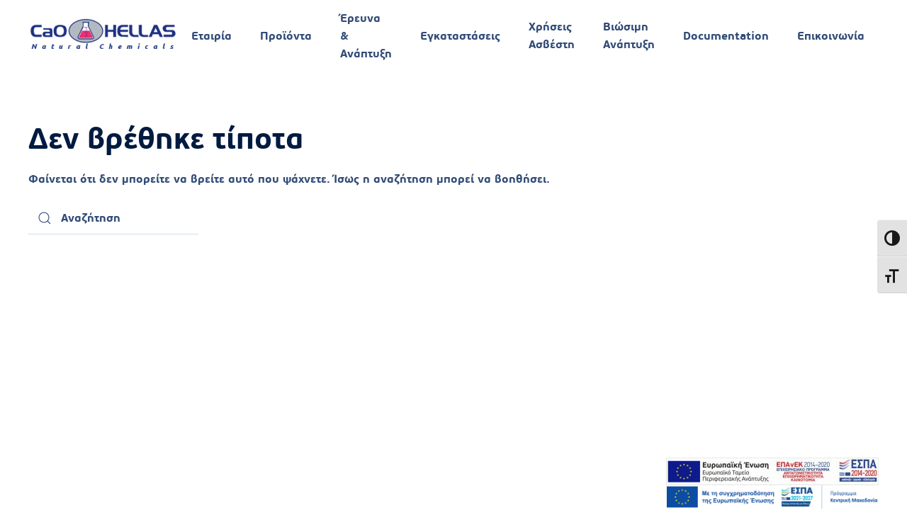

--- FILE ---
content_type: text/html; charset=UTF-8
request_url: https://caohellas.gr/wpa-stats-type/linux/
body_size: 6935
content:
<!DOCTYPE html>
<html lang="el">
    <head>
        <meta charset="UTF-8">
        <meta http-equiv="X-UA-Compatible" content="IE=edge">
        <meta name="viewport" content="width=device-width, initial-scale=1">
        <link rel="shortcut icon" href="/wp-content/uploads/2019/11/apple-icon-76x76.png">
        <link rel="apple-touch-icon" href="/wp-content/uploads/2019/11/apple-icon-76x76.png">
                <title>Linux &#8211; Cao Hellas</title>
<meta name='robots' content='max-image-preview:large' />
	<style>img:is([sizes="auto" i], [sizes^="auto," i]) { contain-intrinsic-size: 3000px 1500px }</style>
	<link rel="alternate" type="application/rss+xml" title="Ροή RSS &raquo; Cao Hellas" href="https://caohellas.gr/feed/" />
<link rel="alternate" type="application/rss+xml" title="Ροή Σχολίων &raquo; Cao Hellas" href="https://caohellas.gr/comments/feed/" />
<link rel="alternate" type="application/rss+xml" title="Ροή για Cao Hellas &raquo; Linux Stats Types" href="https://caohellas.gr/wpa-stats-type/linux/feed/" />
<link rel='stylesheet' id='wp-block-library-css' href='https://caohellas.gr/wp-includes/css/dist/block-library/style.min.css?ver=6.8.2' type='text/css' media='all' />
<style id='classic-theme-styles-inline-css' type='text/css'>
/*! This file is auto-generated */
.wp-block-button__link{color:#fff;background-color:#32373c;border-radius:9999px;box-shadow:none;text-decoration:none;padding:calc(.667em + 2px) calc(1.333em + 2px);font-size:1.125em}.wp-block-file__button{background:#32373c;color:#fff;text-decoration:none}
</style>
<style id='global-styles-inline-css' type='text/css'>
:root{--wp--preset--aspect-ratio--square: 1;--wp--preset--aspect-ratio--4-3: 4/3;--wp--preset--aspect-ratio--3-4: 3/4;--wp--preset--aspect-ratio--3-2: 3/2;--wp--preset--aspect-ratio--2-3: 2/3;--wp--preset--aspect-ratio--16-9: 16/9;--wp--preset--aspect-ratio--9-16: 9/16;--wp--preset--color--black: #000000;--wp--preset--color--cyan-bluish-gray: #abb8c3;--wp--preset--color--white: #ffffff;--wp--preset--color--pale-pink: #f78da7;--wp--preset--color--vivid-red: #cf2e2e;--wp--preset--color--luminous-vivid-orange: #ff6900;--wp--preset--color--luminous-vivid-amber: #fcb900;--wp--preset--color--light-green-cyan: #7bdcb5;--wp--preset--color--vivid-green-cyan: #00d084;--wp--preset--color--pale-cyan-blue: #8ed1fc;--wp--preset--color--vivid-cyan-blue: #0693e3;--wp--preset--color--vivid-purple: #9b51e0;--wp--preset--gradient--vivid-cyan-blue-to-vivid-purple: linear-gradient(135deg,rgba(6,147,227,1) 0%,rgb(155,81,224) 100%);--wp--preset--gradient--light-green-cyan-to-vivid-green-cyan: linear-gradient(135deg,rgb(122,220,180) 0%,rgb(0,208,130) 100%);--wp--preset--gradient--luminous-vivid-amber-to-luminous-vivid-orange: linear-gradient(135deg,rgba(252,185,0,1) 0%,rgba(255,105,0,1) 100%);--wp--preset--gradient--luminous-vivid-orange-to-vivid-red: linear-gradient(135deg,rgba(255,105,0,1) 0%,rgb(207,46,46) 100%);--wp--preset--gradient--very-light-gray-to-cyan-bluish-gray: linear-gradient(135deg,rgb(238,238,238) 0%,rgb(169,184,195) 100%);--wp--preset--gradient--cool-to-warm-spectrum: linear-gradient(135deg,rgb(74,234,220) 0%,rgb(151,120,209) 20%,rgb(207,42,186) 40%,rgb(238,44,130) 60%,rgb(251,105,98) 80%,rgb(254,248,76) 100%);--wp--preset--gradient--blush-light-purple: linear-gradient(135deg,rgb(255,206,236) 0%,rgb(152,150,240) 100%);--wp--preset--gradient--blush-bordeaux: linear-gradient(135deg,rgb(254,205,165) 0%,rgb(254,45,45) 50%,rgb(107,0,62) 100%);--wp--preset--gradient--luminous-dusk: linear-gradient(135deg,rgb(255,203,112) 0%,rgb(199,81,192) 50%,rgb(65,88,208) 100%);--wp--preset--gradient--pale-ocean: linear-gradient(135deg,rgb(255,245,203) 0%,rgb(182,227,212) 50%,rgb(51,167,181) 100%);--wp--preset--gradient--electric-grass: linear-gradient(135deg,rgb(202,248,128) 0%,rgb(113,206,126) 100%);--wp--preset--gradient--midnight: linear-gradient(135deg,rgb(2,3,129) 0%,rgb(40,116,252) 100%);--wp--preset--font-size--small: 13px;--wp--preset--font-size--medium: 20px;--wp--preset--font-size--large: 36px;--wp--preset--font-size--x-large: 42px;--wp--preset--spacing--20: 0.44rem;--wp--preset--spacing--30: 0.67rem;--wp--preset--spacing--40: 1rem;--wp--preset--spacing--50: 1.5rem;--wp--preset--spacing--60: 2.25rem;--wp--preset--spacing--70: 3.38rem;--wp--preset--spacing--80: 5.06rem;--wp--preset--shadow--natural: 6px 6px 9px rgba(0, 0, 0, 0.2);--wp--preset--shadow--deep: 12px 12px 50px rgba(0, 0, 0, 0.4);--wp--preset--shadow--sharp: 6px 6px 0px rgba(0, 0, 0, 0.2);--wp--preset--shadow--outlined: 6px 6px 0px -3px rgba(255, 255, 255, 1), 6px 6px rgba(0, 0, 0, 1);--wp--preset--shadow--crisp: 6px 6px 0px rgba(0, 0, 0, 1);}:where(.is-layout-flex){gap: 0.5em;}:where(.is-layout-grid){gap: 0.5em;}body .is-layout-flex{display: flex;}.is-layout-flex{flex-wrap: wrap;align-items: center;}.is-layout-flex > :is(*, div){margin: 0;}body .is-layout-grid{display: grid;}.is-layout-grid > :is(*, div){margin: 0;}:where(.wp-block-columns.is-layout-flex){gap: 2em;}:where(.wp-block-columns.is-layout-grid){gap: 2em;}:where(.wp-block-post-template.is-layout-flex){gap: 1.25em;}:where(.wp-block-post-template.is-layout-grid){gap: 1.25em;}.has-black-color{color: var(--wp--preset--color--black) !important;}.has-cyan-bluish-gray-color{color: var(--wp--preset--color--cyan-bluish-gray) !important;}.has-white-color{color: var(--wp--preset--color--white) !important;}.has-pale-pink-color{color: var(--wp--preset--color--pale-pink) !important;}.has-vivid-red-color{color: var(--wp--preset--color--vivid-red) !important;}.has-luminous-vivid-orange-color{color: var(--wp--preset--color--luminous-vivid-orange) !important;}.has-luminous-vivid-amber-color{color: var(--wp--preset--color--luminous-vivid-amber) !important;}.has-light-green-cyan-color{color: var(--wp--preset--color--light-green-cyan) !important;}.has-vivid-green-cyan-color{color: var(--wp--preset--color--vivid-green-cyan) !important;}.has-pale-cyan-blue-color{color: var(--wp--preset--color--pale-cyan-blue) !important;}.has-vivid-cyan-blue-color{color: var(--wp--preset--color--vivid-cyan-blue) !important;}.has-vivid-purple-color{color: var(--wp--preset--color--vivid-purple) !important;}.has-black-background-color{background-color: var(--wp--preset--color--black) !important;}.has-cyan-bluish-gray-background-color{background-color: var(--wp--preset--color--cyan-bluish-gray) !important;}.has-white-background-color{background-color: var(--wp--preset--color--white) !important;}.has-pale-pink-background-color{background-color: var(--wp--preset--color--pale-pink) !important;}.has-vivid-red-background-color{background-color: var(--wp--preset--color--vivid-red) !important;}.has-luminous-vivid-orange-background-color{background-color: var(--wp--preset--color--luminous-vivid-orange) !important;}.has-luminous-vivid-amber-background-color{background-color: var(--wp--preset--color--luminous-vivid-amber) !important;}.has-light-green-cyan-background-color{background-color: var(--wp--preset--color--light-green-cyan) !important;}.has-vivid-green-cyan-background-color{background-color: var(--wp--preset--color--vivid-green-cyan) !important;}.has-pale-cyan-blue-background-color{background-color: var(--wp--preset--color--pale-cyan-blue) !important;}.has-vivid-cyan-blue-background-color{background-color: var(--wp--preset--color--vivid-cyan-blue) !important;}.has-vivid-purple-background-color{background-color: var(--wp--preset--color--vivid-purple) !important;}.has-black-border-color{border-color: var(--wp--preset--color--black) !important;}.has-cyan-bluish-gray-border-color{border-color: var(--wp--preset--color--cyan-bluish-gray) !important;}.has-white-border-color{border-color: var(--wp--preset--color--white) !important;}.has-pale-pink-border-color{border-color: var(--wp--preset--color--pale-pink) !important;}.has-vivid-red-border-color{border-color: var(--wp--preset--color--vivid-red) !important;}.has-luminous-vivid-orange-border-color{border-color: var(--wp--preset--color--luminous-vivid-orange) !important;}.has-luminous-vivid-amber-border-color{border-color: var(--wp--preset--color--luminous-vivid-amber) !important;}.has-light-green-cyan-border-color{border-color: var(--wp--preset--color--light-green-cyan) !important;}.has-vivid-green-cyan-border-color{border-color: var(--wp--preset--color--vivid-green-cyan) !important;}.has-pale-cyan-blue-border-color{border-color: var(--wp--preset--color--pale-cyan-blue) !important;}.has-vivid-cyan-blue-border-color{border-color: var(--wp--preset--color--vivid-cyan-blue) !important;}.has-vivid-purple-border-color{border-color: var(--wp--preset--color--vivid-purple) !important;}.has-vivid-cyan-blue-to-vivid-purple-gradient-background{background: var(--wp--preset--gradient--vivid-cyan-blue-to-vivid-purple) !important;}.has-light-green-cyan-to-vivid-green-cyan-gradient-background{background: var(--wp--preset--gradient--light-green-cyan-to-vivid-green-cyan) !important;}.has-luminous-vivid-amber-to-luminous-vivid-orange-gradient-background{background: var(--wp--preset--gradient--luminous-vivid-amber-to-luminous-vivid-orange) !important;}.has-luminous-vivid-orange-to-vivid-red-gradient-background{background: var(--wp--preset--gradient--luminous-vivid-orange-to-vivid-red) !important;}.has-very-light-gray-to-cyan-bluish-gray-gradient-background{background: var(--wp--preset--gradient--very-light-gray-to-cyan-bluish-gray) !important;}.has-cool-to-warm-spectrum-gradient-background{background: var(--wp--preset--gradient--cool-to-warm-spectrum) !important;}.has-blush-light-purple-gradient-background{background: var(--wp--preset--gradient--blush-light-purple) !important;}.has-blush-bordeaux-gradient-background{background: var(--wp--preset--gradient--blush-bordeaux) !important;}.has-luminous-dusk-gradient-background{background: var(--wp--preset--gradient--luminous-dusk) !important;}.has-pale-ocean-gradient-background{background: var(--wp--preset--gradient--pale-ocean) !important;}.has-electric-grass-gradient-background{background: var(--wp--preset--gradient--electric-grass) !important;}.has-midnight-gradient-background{background: var(--wp--preset--gradient--midnight) !important;}.has-small-font-size{font-size: var(--wp--preset--font-size--small) !important;}.has-medium-font-size{font-size: var(--wp--preset--font-size--medium) !important;}.has-large-font-size{font-size: var(--wp--preset--font-size--large) !important;}.has-x-large-font-size{font-size: var(--wp--preset--font-size--x-large) !important;}
:where(.wp-block-post-template.is-layout-flex){gap: 1.25em;}:where(.wp-block-post-template.is-layout-grid){gap: 1.25em;}
:where(.wp-block-columns.is-layout-flex){gap: 2em;}:where(.wp-block-columns.is-layout-grid){gap: 2em;}
:root :where(.wp-block-pullquote){font-size: 1.5em;line-height: 1.6;}
</style>
<link rel='stylesheet' id='ui-font-css' href='https://caohellas.gr/wp-content/plugins/wp-accessibility/toolbar/fonts/css/a11y-toolbar.css?ver=1.7.12' type='text/css' media='all' />
<link rel='stylesheet' id='ui-a11y-css' href='https://caohellas.gr/wp-content/plugins/wp-accessibility/toolbar/css/a11y.css?ver=1.7.12' type='text/css' media='all' />
<link rel='stylesheet' id='ui-fontsize.css-css' href='https://caohellas.gr/wp-content/plugins/wp-accessibility/toolbar/css/a11y-fontsize.css?ver=1.7.12' type='text/css' media='all' />
<style id='ui-fontsize.css-inline-css' type='text/css'>
html { --wpa-font-size: clamp( 24px, 1.5rem, 36px ); --wpa-h1-size : clamp( 48px, 3rem, 72px ); --wpa-h2-size : clamp( 40px, 2.5rem, 60px ); --wpa-h3-size : clamp( 32px, 2rem, 48px ); --wpa-h4-size : clamp( 28px, 1.75rem, 42px ); --wpa-sub-list-size: 1.1em; --wpa-sub-sub-list-size: 1em; } 
</style>
<link rel='stylesheet' id='wpa-style-css' href='https://caohellas.gr/wp-content/plugins/wp-accessibility/css/wpa-style.css?ver=1.7.12' type='text/css' media='all' />
<style id='wpa-style-inline-css' type='text/css'>
:root { --admin-bar-top : 7px; }
</style>
<link rel='stylesheet' id='wpml-menu-item-0-css' href='https://caohellas.gr/wp-content/plugins/sitepress-multilingual-cms/templates/language-switchers/menu-item/style.min.css?ver=1' type='text/css' media='all' />
<link rel='stylesheet' id='cms-navigation-style-base-css' href='https://caohellas.gr/wp-content/plugins/wpml-cms-nav/res/css/cms-navigation-base.css?ver=1.5.6' type='text/css' media='screen' />
<link rel='stylesheet' id='cms-navigation-style-css' href='https://caohellas.gr/wp-content/plugins/wpml-cms-nav/res/css/cms-navigation.css?ver=1.5.6' type='text/css' media='screen' />
<link rel='stylesheet' id='boxzilla-css' href='https://caohellas.gr/wp-content/plugins/boxzilla/assets/css/styles.css?ver=3.4.3' type='text/css' media='all' />
<link href="https://caohellas.gr/wp-content/themes/yootheme-child/css/theme.1.css?ver=1764242522" rel="stylesheet">
<link href="https://caohellas.gr/wp-content/themes/yootheme-child/css/custom.css?ver=4.2.10" rel="stylesheet">
<script type="text/javascript" src="https://caohellas.gr/wp-includes/js/jquery/jquery.min.js?ver=3.7.1" id="jquery-core-js"></script>
<script type="text/javascript" src="https://caohellas.gr/wp-includes/js/jquery/jquery-migrate.min.js?ver=3.4.1" id="jquery-migrate-js"></script>
<script type="text/javascript" src="https://caohellas.gr/wp-content/plugins/wp-accessibility/js/fingerprint.min.js?ver=1.7.12" id="wpa-fingerprintjs-js"></script>
<link rel="https://api.w.org/" href="https://caohellas.gr/wp-json/" /><link rel="EditURI" type="application/rsd+xml" title="RSD" href="https://caohellas.gr/xmlrpc.php?rsd" />
<meta name="generator" content="WordPress 6.8.2" />
<meta name="generator" content="WPML ver:4.7.6 stt:1,13;" />
<script>window.dataLayer = window.dataLayer || [];
          function gtag(){dataLayer.push(arguments);}
          gtag('js', new Date());
          gtag('config', 'G-QVM33WSSNQ');</script>
<script>(()=>{var o=[],i={};["on","off","toggle","show"].forEach((l=>{i[l]=function(){o.push([l,arguments])}})),window.Boxzilla=i,window.boxzilla_queue=o})();</script><script src="https://caohellas.gr/wp-content/themes/yootheme/packages/theme-analytics/app/analytics.min.js?ver=4.2.10" defer></script>
<script src="https://caohellas.gr/wp-content/themes/yootheme/packages/theme-cookie/app/cookie.min.js?ver=4.2.10" defer></script>
<script src="https://caohellas.gr/wp-content/themes/yootheme/vendor/assets/uikit/dist/js/uikit.min.js?ver=4.2.10"></script>
<script src="https://caohellas.gr/wp-content/themes/yootheme/vendor/assets/uikit/dist/js/uikit-icons-flow.min.js?ver=4.2.10"></script>
<script src="https://caohellas.gr/wp-content/themes/yootheme/js/theme.js?ver=4.2.10"></script>
<script>window.yootheme ||= {}; var $theme = yootheme.theme = {"i18n":{"close":{"label":"Close"},"totop":{"label":"Back to top"},"marker":{"label":"Open"},"navbarToggleIcon":{"label":"Open menu"},"paginationPrevious":{"label":"Previous page"},"paginationNext":{"label":"Next page"},"searchIcon":{"toggle":"Open Search","submit":"Submit Search"},"slider":{"next":"Next slide","previous":"Previous slide","slideX":"Slide %s","slideLabel":"%s of %s"},"slideshow":{"next":"Next slide","previous":"Previous slide","slideX":"Slide %s","slideLabel":"%s of %s"},"lightboxPanel":{"next":"Next slide","previous":"Previous slide","slideLabel":"%s of %s","close":"Close"}},"google_analytics":"G-QVM33WSSNQ","google_analytics_anonymize":"","cookie":{"mode":"notification","template":"<div class=\"tm-cookie-banner uk-section uk-section-xsmall uk-section-default uk-position-bottom uk-position-fixed\">\n        <div class=\"uk-container uk-container-expand uk-text-center\">\n\n            \u03a4\u03bf caohellas.gr \u03c7\u03c1\u03b7\u03c3\u03b9\u03bc\u03bf\u03c0\u03bf\u03b9\u03b5\u03af cookies \u03b3\u03b9\u03b1 \u03c4\u03b7\u03bd \u03ba\u03b1\u03bb\u03cd\u03c4\u03b5\u03c1\u03b7 \u03c0\u03b5\u03c1\u03b9\u03ae\u03b3\u03b7\u03c3\u03b7 \u03c3\u03b1\u03c2.\n                            <button type=\"button\" class=\"js-accept uk-button uk-button-default uk-margin-small-left\" data-uk-toggle=\"target: !.uk-section; animation: true\">\u03a3\u03c5\u03bc\u03c6\u03c9\u03bd\u03ce<\/button>\n            \n            \n        <\/div>\n    <\/div>","position":"bottom"}};</script>
<script>jQuery(document).ready(function(){
    jQuery('.uk-slidenav-next').append('<span class="espa-text">next</span>');
    jQuery('.uk-slidenav-previous').append('<span class="espa-text">previous</span>');
     jQuery('.uk-icon-button').append('<span class="espa-text">button</span>');
    jQuery('.uk-navbar-toggle').append('<span class="espa-text">toggle</span>');
    jQuery('.uk-modal-close-full').append('<span class="espa-text">close</span>');
     jQuery('.uk-offcanvas-close').append('<span class="espa-text">close</span>');
    
    });</script><link rel="icon" href="/wp-content/uploads/2019/11/apple-icon-76x76.png" sizes="any">
<link rel="apple-touch-icon" href="/wp-content/uploads/2019/11/apple-icon-76x76.png">
		<style type="text/css" id="wp-custom-css">
			.boxzilla-container .boxzilla {
    padding: 5px 0 2px 0;
}
.home nav.uk-navbar {
    margin-top: 14px;
}
@media screen and (max-width:767px) {
	.home nav.uk-navbar {
    margin-top: 25px;
}
}

.carbon-click a{
	text-decoration:underline;
}		</style>
		    </head>
    <body class="archive tax-wpa-stats-type term-linux term-18 wp-theme-yootheme wp-child-theme-yootheme-child ">
        
        
        
        <div class="tm-page">

                        
<div class="tm-header-mobile uk-hidden@m">


<header class="tm-header-mobile uk-hidden@m" uk-header>


    
        <div class="uk-navbar-container">

            <div class="uk-container uk-container-expand">
                <nav class="uk-navbar" uk-navbar="{&quot;container&quot;:&quot;.tm-header-mobile&quot;,&quot;boundary&quot;:&quot;.tm-header-mobile .uk-navbar-container&quot;}">

                                        <div class="uk-navbar-left">

                        
                                                    <a uk-toggle href="#tm-dialog-mobile" class="uk-navbar-toggle">

        
        <div uk-navbar-toggle-icon></div>

        
    </a>                        
                    </div>
                    
                                        <div class="uk-navbar-center">

                                                    <a href="https://caohellas.gr/" aria-label="Back to home" class="uk-logo uk-navbar-item">
    <picture>
<source type="image/webp" srcset="/wp-content/themes/yootheme/cache/02/logomobile-028cc495.webp 200w, /wp-content/themes/yootheme/cache/6a/logomobile-6a848b0b.webp 297w" sizes="(min-width: 200px) 200px">
<img alt="logo" loading="eager" src="/wp-content/themes/yootheme/cache/97/logomobile-97950612.png" width="200" height="48">
</picture></a>                        
                        
                    </div>
                    
                    
                </nav>
            </div>

        </div>

    



    
        <div id="tm-dialog-mobile" class="uk-modal-full" uk-modal>
        <div class="uk-modal-dialog uk-flex">

                        <button class="uk-modal-close-full uk-close-large" type="button" uk-close uk-toggle="cls: uk-modal-close-full uk-close-large uk-modal-close-default; mode: media; media: @s"></button>
            
            <div class="uk-modal-body uk-padding-large uk-margin-auto uk-flex uk-flex-column uk-box-sizing-content uk-width-auto@s" uk-height-viewport uk-toggle="{&quot;cls&quot;:&quot;uk-padding-large&quot;,&quot;mode&quot;:&quot;media&quot;,&quot;media&quot;:&quot;@s&quot;}">

                                <div class="uk-margin-auto-bottom">
                    
<div class="uk-grid uk-child-width-1-1">    <div>
<div class="uk-panel widget widget_nav_menu" id="nav_menu-2">

    
    
<ul class="uk-nav uk-nav-primary">
    
	<li class="menu-item menu-item-type-post_type menu-item-object-page"><a href="https://caohellas.gr/profile/"> Εταιρία</a></li>
	<li class="menu-item menu-item-type-post_type menu-item-object-page"><a href="https://caohellas.gr/proionta/"> Προϊόντα</a></li>
	<li class="menu-item menu-item-type-post_type menu-item-object-page"><a href="https://caohellas.gr/ereuna-anaptixi/"> Έρευνα &#038; Ανάπτυξη</a></li>
	<li class="menu-item menu-item-type-post_type menu-item-object-page"><a href="https://caohellas.gr/egatastaseis/"> Εγκαταστάσεις</a></li>
	<li class="menu-item menu-item-type-post_type menu-item-object-page"><a href="https://caohellas.gr/crisis-tou-asvesti/"> Χρήσεις Ασβέστη</a></li>
	<li class="menu-item menu-item-type-post_type menu-item-object-page"><a href="https://caohellas.gr/%ce%b2%ce%b9%cf%8e%cf%83%ce%b9%ce%bc%ce%b7-%ce%b1%ce%bd%ce%ac%cf%80%cf%84%cf%85%ce%be%ce%b7/"> Βιώσιμη Ανάπτυξη</a></li>
	<li class="menu-item menu-item-type-post_type menu-item-object-page"><a href="https://caohellas.gr/documentation/"> Documentation</a></li>
	<li class="menu-item menu-item-type-post_type menu-item-object-page"><a href="https://caohellas.gr/epikoinonia/"> Επικοινωνία</a></li></ul>

</div>
</div></div>                </div>
                
                
            </div>

        </div>
    </div>
    
    

</header>


</div>


<div class="tm-header uk-visible@m" data-uk-header>



        <div data-uk-sticky data-media="@m" data-show-on-up data-animation="uk-animation-slide-top" data-cls-active="uk-navbar-sticky" data-sel-target=".uk-navbar-container">
    
        <div class="uk-navbar-container">

            <div class="uk-container uk-container-expand">
                <nav class="uk-navbar" data-uk-navbar="{&quot;align&quot;:&quot;left&quot;,&quot;boundary&quot;:&quot;!.uk-navbar-container&quot;}">

                                        <div class="uk-navbar-left">

                                                   
                                                            <a href="https://caohellas.gr/" aria-label="Back to home" class="uk-logo uk-navbar-item">
    <picture>
<source type="image/webp" srcset="/wp-content/themes/yootheme/cache/94/logob-94bf37d3.webp 339w" sizes="(min-width: 339px) 339px">
<img alt="logo" loading="eager" src="/wp-content/themes/yootheme/cache/6d/logob-6d022b6f.png" width="339" height="109">
</picture></a>                                                    
                        
                    </div>
                    
                    
                                        <div class="uk-navbar-right">

                                                    
<ul class="uk-navbar-nav">
    
	<li><a href="https://caohellas.gr/profile/" class=" menu-item menu-item-type-post_type menu-item-object-page">Εταιρία</a></li>
	<li><a href="https://caohellas.gr/proionta/" class=" menu-item menu-item-type-post_type menu-item-object-page">Προϊόντα</a></li>
	<li><a href="https://caohellas.gr/ereuna-anaptixi/" class=" menu-item menu-item-type-post_type menu-item-object-page">Έρευνα &#038; Ανάπτυξη</a></li>
	<li><a href="https://caohellas.gr/egatastaseis/" class=" menu-item menu-item-type-post_type menu-item-object-page">Εγκαταστάσεις</a></li>
	<li><a href="https://caohellas.gr/crisis-tou-asvesti/" class=" menu-item menu-item-type-post_type menu-item-object-page">Χρήσεις Ασβέστη</a></li>
	<li><a href="https://caohellas.gr/%ce%b2%ce%b9%cf%8e%cf%83%ce%b9%ce%bc%ce%b7-%ce%b1%ce%bd%ce%ac%cf%80%cf%84%cf%85%ce%be%ce%b7/" class=" menu-item menu-item-type-post_type menu-item-object-page">Βιώσιμη Ανάπτυξη</a></li>
	<li><a href="https://caohellas.gr/documentation/" class=" menu-item menu-item-type-post_type menu-item-object-page">Documentation</a></li>
	<li><a href="https://caohellas.gr/epikoinonia/" class=" menu-item menu-item-type-post_type menu-item-object-page">Επικοινωνία</a></li></ul>
                        
                        
                    </div>
                    
                </nav>
            </div>

        </div>

        </div>
    





</div>
            
            
            
            <div id="tm-main"  class="tm-main uk-section uk-section-default" data-uk-height-viewport="expand: true">
                <div class="uk-container">

                    
                            
            

<h1>Δεν βρέθηκε τίποτα</h1>


    <p>Φαίνεται ότι δεν μπορείτε να βρείτε αυτό που ψάχνετε. Ίσως η αναζήτηση μπορεί να βοηθήσει.</p>

    

    <form id="search-0" action="https://caohellas.gr" method="get" role="search" class="uk-search uk-search-default"><span uk-search-icon></span><input name="s" placeholder="Αναζήτηση" required aria-label="Αναζήτηση" type="search" class="uk-search-input"><input type='hidden' name='lang' value='el' /></form>






        
                        
                </div>
                
            </main>

            
            
        </div>

        
        <div style="display: none;"><div id="boxzilla-box-2288-content"><p><a href="/wp-content/uploads/2021/11/espa-gr.pdf" target="_blank" rel="noopener"><img class="alignleft wp-image-2280 size-medium" src="https://caohellas.gr/wp-content/uploads/2021/06/e-bannerespaEΤΠΑ460X60-300x39.jpg" alt="espa-banner-gr" width="300" height="39" /></a><br />
<a href="/wp-content/uploads/2025/12/programma-kentrikh-makedonia-gr.pdf" target="_blank" rel="noopener"><img class="alignleft wp-image-2280 size-medium" src="/wp-content/uploads/2025/12/programma-kentrikh-makedonia-scaled-gr.jpeg" alt="espa-bannerr-gr" width="300" height="39" /></a></p>
</div></div><script type="speculationrules">
{"prefetch":[{"source":"document","where":{"and":[{"href_matches":"\/*"},{"not":{"href_matches":["\/wp-*.php","\/wp-admin\/*","\/wp-content\/uploads\/*","\/wp-content\/*","\/wp-content\/plugins\/*","\/wp-content\/themes\/yootheme-child\/*","\/wp-content\/themes\/yootheme\/*","\/*\\?(.+)"]}},{"not":{"selector_matches":"a[rel~=\"nofollow\"]"}},{"not":{"selector_matches":".no-prefetch, .no-prefetch a"}}]},"eagerness":"conservative"}]}
</script>
<script type="text/javascript" id="wpa-toolbar-js-extra">
/* <![CDATA[ */
var wpatb = {"location":"body","is_rtl":"ltr","is_right":"reversed","responsive":"a11y-non-responsive","contrast":"\u0395\u03bd\u03b1\u03bb\u03bb\u03b1\u03b3\u03ae \u03a5\u03c8\u03b7\u03bb\u03ae\u03c2 \u0391\u03bd\u03c4\u03af\u03b8\u03b5\u03c3\u03b7\u03c2","grayscale":"\u0395\u03bd\u03b1\u03bb\u03bb\u03b1\u03b3\u03ae \u0394\u03b9\u03b1\u03b2\u03ac\u03b8\u03bc\u03b9\u03c3\u03b7\u03c2 \u0393\u03ba\u03c1\u03b9","fontsize":"\u0395\u03bd\u03b1\u03bb\u03bb\u03b1\u03b3\u03ae \u039c\u03b5\u03b3\u03ad\u03b8\u03bf\u03c5\u03c2 \u0393\u03c1\u03b1\u03bc\u03bc\u03ac\u03c4\u03c9\u03bd","custom_location":"standard-location","enable_grayscale":"false","enable_fontsize":"true","enable_contrast":"true"};
/* ]]> */
</script>
<script type="text/javascript" src="https://caohellas.gr/wp-content/plugins/wp-accessibility/js/wpa-toolbar.min.js?ver=1.7.12" id="wpa-toolbar-js" defer="defer" data-wp-strategy="defer"></script>
<script type="text/javascript" id="ui-a11y-js-extra">
/* <![CDATA[ */
var wpa11y = {"path":"https:\/\/caohellas.gr\/wp-content\/plugins\/wp-accessibility\/toolbar\/css\/a11y-contrast.css?version=1.7.12"};
/* ]]> */
</script>
<script type="text/javascript" src="https://caohellas.gr/wp-content/plugins/wp-accessibility/js/a11y.min.js?ver=1.7.12" id="ui-a11y-js" defer="defer" data-wp-strategy="defer"></script>
<script type="text/javascript" id="boxzilla-js-extra">
/* <![CDATA[ */
var boxzilla_options = {"testMode":"","boxes":[{"id":2288,"icon":"","content":"","css":{"position":"bottom-right"},"trigger":{"method":"time_on_page","value":"0"},"animation":"fade","cookie":{"triggered":0,"dismissed":0},"rehide":false,"position":"bottom-right","screenWidthCondition":null,"closable":true,"post":{"id":2288,"title":"espa GR","slug":"espa-gr"}}]};
/* ]]> */
</script>
<script type="text/javascript" src="https://caohellas.gr/wp-content/plugins/boxzilla/assets/js/script.js?ver=3.4.3" id="boxzilla-js" defer="defer" data-wp-strategy="defer"></script>
<script type="text/javascript" id="wpa.longdesc-js-extra">
/* <![CDATA[ */
var wpald = {"url":"https:\/\/caohellas.gr\/wp-json\/wp\/v2\/media","type":"jquery","home":"https:\/\/caohellas.gr","text":"<span class=\"dashicons dashicons-media-text\" aria-hidden=\"true\"><\/span><span class=\"screen-reader\">\u0391\u03bd\u03b1\u03bb\u03c5\u03c4\u03b9\u03ba\u03ae \u03a0\u03b5\u03c1\u03b9\u03b3\u03c1\u03b1\u03c6\u03ae<\/span>"};
/* ]]> */
</script>
<script type="text/javascript" src="https://caohellas.gr/wp-content/plugins/wp-accessibility/js/longdesc.min.js?ver=1.7.12" id="wpa.longdesc-js" defer="defer" data-wp-strategy="defer"></script>
<script type="text/javascript" id="wp-accessibility-js-extra">
/* <![CDATA[ */
var wpa = {"skiplinks":{"enabled":false,"output":""},"target":"","tabindex":"","underline":{"enabled":false,"target":"a"},"dir":"ltr","lang":"el","titles":"1","labels":"1","wpalabels":{"s":"\u0391\u03bd\u03b1\u03b6\u03ae\u03c4\u03b7\u03c3\u03b7","author":"\u038c\u03bd\u03bf\u03bc\u03b1","email":"Email","url":"\u0399\u03c3\u03c4\u03cc\u03c4\u03bf\u03c0\u03bf\u03c2 ","comment":"\u03a3\u03c7\u03cc\u03bb\u03b9\u03bf"},"current":"","errors":"","tracking":"1","ajaxurl":"https:\/\/caohellas.gr\/wp-admin\/admin-ajax.php","security":"1cb216eeb4","action":"wpa_stats_action","url":"https:\/\/caohellas.gr\/wpa-stats-type\/linux\/","post_id":"","continue":""};
/* ]]> */
</script>
<script type="text/javascript" src="https://caohellas.gr/wp-content/plugins/wp-accessibility/js/wp-accessibility.min.js?ver=1.7.12" id="wp-accessibility-js" defer="defer" data-wp-strategy="defer"></script>
    </body>
</html>


--- FILE ---
content_type: text/css
request_url: https://caohellas.gr/wp-content/themes/yootheme-child/css/custom.css?ver=4.2.10
body_size: 55
content:
@font-face {
    font-family: 'cao';
    src: url('../fonts/cao.eot');
    src: url('../fonts/cao.eot?#iefix') format('embedded-opentype'),
         url('../fonts/cao.woff') format('woff'),
         url('../fonts/cao.ttf') format('truetype'),
         url('../fonts/cao.svg#mycustomfont') format('svg');
}

--- FILE ---
content_type: application/javascript
request_url: https://caohellas.gr/wp-content/plugins/wp-accessibility/js/wpa-toolbar.min.js?ver=1.7.12
body_size: 450
content:
(()=>{(function(){var t=document.createElement("div"),a="";a+='<ul class="a11y-toolbar-list">',wpatb.enable_contrast=="true"&&(a+='<li class="a11y-toolbar-list-item"><button type="button" class="a11y-toggle a11y-toggle-contrast toggle-contrast" id="is_normal_contrast" aria-pressed="false"><span class="offscreen">'+wpatb.contrast+'</span><span class="aticon aticon-adjust" aria-hidden="true"></span></button></li>'),wpatb.enable_grayscale=="true"&&(a+='<li class="a11y-toolbar-list-item"><button type="button" class="a11y-toggle a11y-toggle-grayscale toggle-grayscale" id="is_normal_color" aria-pressed="false"><span class="offscreen">'+wpatb.grayscale+'</span><span class="aticon aticon-tint" aria-hidden="true"></span></button></li>'),wpatb.enable_fontsize=="true"&&(a+='<li class="a11y-toolbar-list-item"><button type="button" class="a11y-toggle a11y-toggle-fontsize toggle-fontsize" id="is_normal_fontsize" aria-pressed="false"><span class="offscreen">'+wpatb.fontsize+'</span><span class="aticon aticon-font" aria-hidden="true"></span></button></li>'),a+="</ul>",t.classList.add(wpatb.responsive,"a11y-toolbar",wpatb.is_rtl,wpatb.is_right,wpatb.custom_location),t.innerHTML=a;var s=document.querySelector(wpatb.location);s!==null?s.insertAdjacentElement("afterbegin",t):(s=document.querySelector("body"),t.classList.remove("custom-location"),t.classList.add("standard-location"),s.insertAdjacentElement("afterbegin",t),console.log("WP Accessibility Toolbar insertion point not valid. Moved to body."))})();})();
